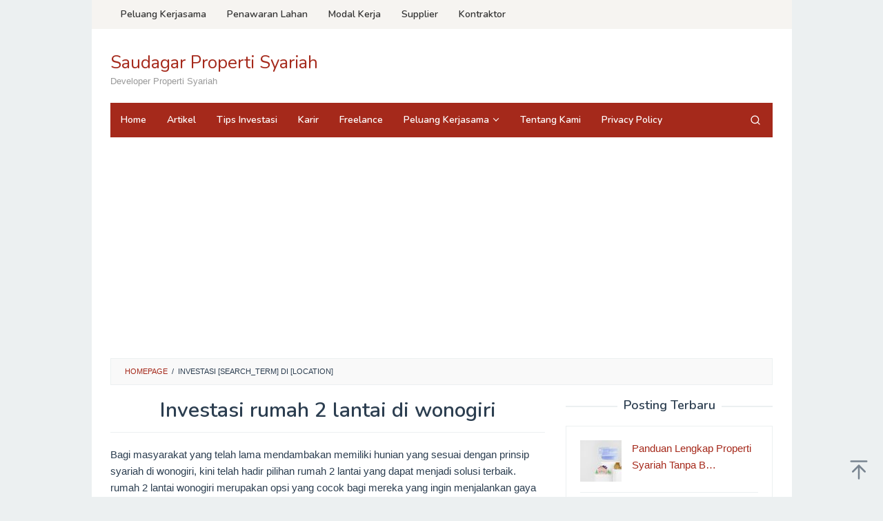

--- FILE ---
content_type: text/html; charset=UTF-8
request_url: https://saudagarproperti.com/list/rumah-2-lantai-di-wonogiri/
body_size: 15689
content:
<!DOCTYPE html>
<html lang="id">
<head itemscope="itemscope" itemtype="https://schema.org/WebSite">
<meta charset="UTF-8">
<meta name="viewport" content="width=device-width, initial-scale=1">
<link rel="profile" href="https://gmpg.org/xfn/11">

<meta name='robots' content='index, follow, max-image-preview:large, max-snippet:-1, max-video-preview:-1' />
	<!-- Pixel Cat Facebook Pixel Code -->
	<script>
	!function(f,b,e,v,n,t,s){if(f.fbq)return;n=f.fbq=function(){n.callMethod?
	n.callMethod.apply(n,arguments):n.queue.push(arguments)};if(!f._fbq)f._fbq=n;
	n.push=n;n.loaded=!0;n.version='2.0';n.queue=[];t=b.createElement(e);t.async=!0;
	t.src=v;s=b.getElementsByTagName(e)[0];s.parentNode.insertBefore(t,s)}(window,
	document,'script','https://connect.facebook.net/en_US/fbevents.js' );
	fbq( 'init', '820952904694742' );	</script>
	<!-- DO NOT MODIFY -->
	<!-- End Facebook Pixel Code -->
	
	<!-- This site is optimized with the Yoast SEO plugin v26.8 - https://yoast.com/product/yoast-seo-wordpress/ -->
	<title>Investasi rumah 2 lantai di wonogiri - Saudagar Properti Syariah</title>
	<link rel="canonical" href="https://saudagarproperti.com/list/rumah-2-lantai-di-wonogiri/" />
	<meta property="og:locale" content="id_ID" />
	<meta property="og:type" content="article" />
	<meta property="og:title" content="Investasi rumah 2 lantai di wonogiri - Saudagar Properti Syariah" />
	<meta property="og:description" content="Bagi masyarakat yang telah lama mendambakan memiliki hunian yang sesuai dengan prinsip syariah di wonogiri, kini telah hadir pilihan rumah&nbsp;[&hellip;]" />
	<meta property="og:url" content="https://saudagarproperti.com/list/rumah-2-lantai-di-wonogiri/" />
	<meta property="og:site_name" content="Saudagar Properti Syariah" />
	<meta property="og:image" content="https://saudagarproperti.com/wp-content/uploads/2019/07/fasad-rumah-syariah.jpg" />
	<meta name="twitter:card" content="summary_large_image" />
	<meta name="twitter:label1" content="Estimasi waktu membaca" />
	<meta name="twitter:data1" content="6 menit" />
	<!-- / Yoast SEO plugin. -->


<link rel='dns-prefetch' href='//fonts.googleapis.com' />

	<meta name='description' content='Anda mencari investasi rumah 2 lantai di wonogiri. Dapatkan informasinya di sini' class='nsg-seo-meta-tag' />


	<link rel='canonical' href='https://saudagarproperti.com/list/rumah-2-lantai-di-wonogiri/' class='nsg-seo-canonical' />

<style id='wp-img-auto-sizes-contain-inline-css' type='text/css'>
img:is([sizes=auto i],[sizes^="auto," i]){contain-intrinsic-size:3000px 1500px}
/*# sourceURL=wp-img-auto-sizes-contain-inline-css */
</style>
<style id='wp-emoji-styles-inline-css' type='text/css'>

	img.wp-smiley, img.emoji {
		display: inline !important;
		border: none !important;
		box-shadow: none !important;
		height: 1em !important;
		width: 1em !important;
		margin: 0 0.07em !important;
		vertical-align: -0.1em !important;
		background: none !important;
		padding: 0 !important;
	}
/*# sourceURL=wp-emoji-styles-inline-css */
</style>
<link rel='stylesheet' id='wp-block-library-css' href='https://saudagarproperti.com/wp-includes/css/dist/block-library/style.min.css?ver=6.9' type='text/css' media='all' />
<style id='classic-theme-styles-inline-css' type='text/css'>
/*! This file is auto-generated */
.wp-block-button__link{color:#fff;background-color:#32373c;border-radius:9999px;box-shadow:none;text-decoration:none;padding:calc(.667em + 2px) calc(1.333em + 2px);font-size:1.125em}.wp-block-file__button{background:#32373c;color:#fff;text-decoration:none}
/*# sourceURL=/wp-includes/css/classic-themes.min.css */
</style>
<style id='global-styles-inline-css' type='text/css'>
:root{--wp--preset--aspect-ratio--square: 1;--wp--preset--aspect-ratio--4-3: 4/3;--wp--preset--aspect-ratio--3-4: 3/4;--wp--preset--aspect-ratio--3-2: 3/2;--wp--preset--aspect-ratio--2-3: 2/3;--wp--preset--aspect-ratio--16-9: 16/9;--wp--preset--aspect-ratio--9-16: 9/16;--wp--preset--color--black: #000000;--wp--preset--color--cyan-bluish-gray: #abb8c3;--wp--preset--color--white: #ffffff;--wp--preset--color--pale-pink: #f78da7;--wp--preset--color--vivid-red: #cf2e2e;--wp--preset--color--luminous-vivid-orange: #ff6900;--wp--preset--color--luminous-vivid-amber: #fcb900;--wp--preset--color--light-green-cyan: #7bdcb5;--wp--preset--color--vivid-green-cyan: #00d084;--wp--preset--color--pale-cyan-blue: #8ed1fc;--wp--preset--color--vivid-cyan-blue: #0693e3;--wp--preset--color--vivid-purple: #9b51e0;--wp--preset--gradient--vivid-cyan-blue-to-vivid-purple: linear-gradient(135deg,rgb(6,147,227) 0%,rgb(155,81,224) 100%);--wp--preset--gradient--light-green-cyan-to-vivid-green-cyan: linear-gradient(135deg,rgb(122,220,180) 0%,rgb(0,208,130) 100%);--wp--preset--gradient--luminous-vivid-amber-to-luminous-vivid-orange: linear-gradient(135deg,rgb(252,185,0) 0%,rgb(255,105,0) 100%);--wp--preset--gradient--luminous-vivid-orange-to-vivid-red: linear-gradient(135deg,rgb(255,105,0) 0%,rgb(207,46,46) 100%);--wp--preset--gradient--very-light-gray-to-cyan-bluish-gray: linear-gradient(135deg,rgb(238,238,238) 0%,rgb(169,184,195) 100%);--wp--preset--gradient--cool-to-warm-spectrum: linear-gradient(135deg,rgb(74,234,220) 0%,rgb(151,120,209) 20%,rgb(207,42,186) 40%,rgb(238,44,130) 60%,rgb(251,105,98) 80%,rgb(254,248,76) 100%);--wp--preset--gradient--blush-light-purple: linear-gradient(135deg,rgb(255,206,236) 0%,rgb(152,150,240) 100%);--wp--preset--gradient--blush-bordeaux: linear-gradient(135deg,rgb(254,205,165) 0%,rgb(254,45,45) 50%,rgb(107,0,62) 100%);--wp--preset--gradient--luminous-dusk: linear-gradient(135deg,rgb(255,203,112) 0%,rgb(199,81,192) 50%,rgb(65,88,208) 100%);--wp--preset--gradient--pale-ocean: linear-gradient(135deg,rgb(255,245,203) 0%,rgb(182,227,212) 50%,rgb(51,167,181) 100%);--wp--preset--gradient--electric-grass: linear-gradient(135deg,rgb(202,248,128) 0%,rgb(113,206,126) 100%);--wp--preset--gradient--midnight: linear-gradient(135deg,rgb(2,3,129) 0%,rgb(40,116,252) 100%);--wp--preset--font-size--small: 13px;--wp--preset--font-size--medium: 20px;--wp--preset--font-size--large: 36px;--wp--preset--font-size--x-large: 42px;--wp--preset--spacing--20: 0.44rem;--wp--preset--spacing--30: 0.67rem;--wp--preset--spacing--40: 1rem;--wp--preset--spacing--50: 1.5rem;--wp--preset--spacing--60: 2.25rem;--wp--preset--spacing--70: 3.38rem;--wp--preset--spacing--80: 5.06rem;--wp--preset--shadow--natural: 6px 6px 9px rgba(0, 0, 0, 0.2);--wp--preset--shadow--deep: 12px 12px 50px rgba(0, 0, 0, 0.4);--wp--preset--shadow--sharp: 6px 6px 0px rgba(0, 0, 0, 0.2);--wp--preset--shadow--outlined: 6px 6px 0px -3px rgb(255, 255, 255), 6px 6px rgb(0, 0, 0);--wp--preset--shadow--crisp: 6px 6px 0px rgb(0, 0, 0);}:where(.is-layout-flex){gap: 0.5em;}:where(.is-layout-grid){gap: 0.5em;}body .is-layout-flex{display: flex;}.is-layout-flex{flex-wrap: wrap;align-items: center;}.is-layout-flex > :is(*, div){margin: 0;}body .is-layout-grid{display: grid;}.is-layout-grid > :is(*, div){margin: 0;}:where(.wp-block-columns.is-layout-flex){gap: 2em;}:where(.wp-block-columns.is-layout-grid){gap: 2em;}:where(.wp-block-post-template.is-layout-flex){gap: 1.25em;}:where(.wp-block-post-template.is-layout-grid){gap: 1.25em;}.has-black-color{color: var(--wp--preset--color--black) !important;}.has-cyan-bluish-gray-color{color: var(--wp--preset--color--cyan-bluish-gray) !important;}.has-white-color{color: var(--wp--preset--color--white) !important;}.has-pale-pink-color{color: var(--wp--preset--color--pale-pink) !important;}.has-vivid-red-color{color: var(--wp--preset--color--vivid-red) !important;}.has-luminous-vivid-orange-color{color: var(--wp--preset--color--luminous-vivid-orange) !important;}.has-luminous-vivid-amber-color{color: var(--wp--preset--color--luminous-vivid-amber) !important;}.has-light-green-cyan-color{color: var(--wp--preset--color--light-green-cyan) !important;}.has-vivid-green-cyan-color{color: var(--wp--preset--color--vivid-green-cyan) !important;}.has-pale-cyan-blue-color{color: var(--wp--preset--color--pale-cyan-blue) !important;}.has-vivid-cyan-blue-color{color: var(--wp--preset--color--vivid-cyan-blue) !important;}.has-vivid-purple-color{color: var(--wp--preset--color--vivid-purple) !important;}.has-black-background-color{background-color: var(--wp--preset--color--black) !important;}.has-cyan-bluish-gray-background-color{background-color: var(--wp--preset--color--cyan-bluish-gray) !important;}.has-white-background-color{background-color: var(--wp--preset--color--white) !important;}.has-pale-pink-background-color{background-color: var(--wp--preset--color--pale-pink) !important;}.has-vivid-red-background-color{background-color: var(--wp--preset--color--vivid-red) !important;}.has-luminous-vivid-orange-background-color{background-color: var(--wp--preset--color--luminous-vivid-orange) !important;}.has-luminous-vivid-amber-background-color{background-color: var(--wp--preset--color--luminous-vivid-amber) !important;}.has-light-green-cyan-background-color{background-color: var(--wp--preset--color--light-green-cyan) !important;}.has-vivid-green-cyan-background-color{background-color: var(--wp--preset--color--vivid-green-cyan) !important;}.has-pale-cyan-blue-background-color{background-color: var(--wp--preset--color--pale-cyan-blue) !important;}.has-vivid-cyan-blue-background-color{background-color: var(--wp--preset--color--vivid-cyan-blue) !important;}.has-vivid-purple-background-color{background-color: var(--wp--preset--color--vivid-purple) !important;}.has-black-border-color{border-color: var(--wp--preset--color--black) !important;}.has-cyan-bluish-gray-border-color{border-color: var(--wp--preset--color--cyan-bluish-gray) !important;}.has-white-border-color{border-color: var(--wp--preset--color--white) !important;}.has-pale-pink-border-color{border-color: var(--wp--preset--color--pale-pink) !important;}.has-vivid-red-border-color{border-color: var(--wp--preset--color--vivid-red) !important;}.has-luminous-vivid-orange-border-color{border-color: var(--wp--preset--color--luminous-vivid-orange) !important;}.has-luminous-vivid-amber-border-color{border-color: var(--wp--preset--color--luminous-vivid-amber) !important;}.has-light-green-cyan-border-color{border-color: var(--wp--preset--color--light-green-cyan) !important;}.has-vivid-green-cyan-border-color{border-color: var(--wp--preset--color--vivid-green-cyan) !important;}.has-pale-cyan-blue-border-color{border-color: var(--wp--preset--color--pale-cyan-blue) !important;}.has-vivid-cyan-blue-border-color{border-color: var(--wp--preset--color--vivid-cyan-blue) !important;}.has-vivid-purple-border-color{border-color: var(--wp--preset--color--vivid-purple) !important;}.has-vivid-cyan-blue-to-vivid-purple-gradient-background{background: var(--wp--preset--gradient--vivid-cyan-blue-to-vivid-purple) !important;}.has-light-green-cyan-to-vivid-green-cyan-gradient-background{background: var(--wp--preset--gradient--light-green-cyan-to-vivid-green-cyan) !important;}.has-luminous-vivid-amber-to-luminous-vivid-orange-gradient-background{background: var(--wp--preset--gradient--luminous-vivid-amber-to-luminous-vivid-orange) !important;}.has-luminous-vivid-orange-to-vivid-red-gradient-background{background: var(--wp--preset--gradient--luminous-vivid-orange-to-vivid-red) !important;}.has-very-light-gray-to-cyan-bluish-gray-gradient-background{background: var(--wp--preset--gradient--very-light-gray-to-cyan-bluish-gray) !important;}.has-cool-to-warm-spectrum-gradient-background{background: var(--wp--preset--gradient--cool-to-warm-spectrum) !important;}.has-blush-light-purple-gradient-background{background: var(--wp--preset--gradient--blush-light-purple) !important;}.has-blush-bordeaux-gradient-background{background: var(--wp--preset--gradient--blush-bordeaux) !important;}.has-luminous-dusk-gradient-background{background: var(--wp--preset--gradient--luminous-dusk) !important;}.has-pale-ocean-gradient-background{background: var(--wp--preset--gradient--pale-ocean) !important;}.has-electric-grass-gradient-background{background: var(--wp--preset--gradient--electric-grass) !important;}.has-midnight-gradient-background{background: var(--wp--preset--gradient--midnight) !important;}.has-small-font-size{font-size: var(--wp--preset--font-size--small) !important;}.has-medium-font-size{font-size: var(--wp--preset--font-size--medium) !important;}.has-large-font-size{font-size: var(--wp--preset--font-size--large) !important;}.has-x-large-font-size{font-size: var(--wp--preset--font-size--x-large) !important;}
:where(.wp-block-post-template.is-layout-flex){gap: 1.25em;}:where(.wp-block-post-template.is-layout-grid){gap: 1.25em;}
:where(.wp-block-term-template.is-layout-flex){gap: 1.25em;}:where(.wp-block-term-template.is-layout-grid){gap: 1.25em;}
:where(.wp-block-columns.is-layout-flex){gap: 2em;}:where(.wp-block-columns.is-layout-grid){gap: 2em;}
:root :where(.wp-block-pullquote){font-size: 1.5em;line-height: 1.6;}
/*# sourceURL=global-styles-inline-css */
</style>
<link rel='stylesheet' id='idblog-core-css' href='https://saudagarproperti.com/wp-content/plugins/idblog-core/css/idblog-core.css?ver=1.0.0' type='text/css' media='all' />
<style id='idblog-core-inline-css' type='text/css'>
.gmr-ab-authorname span.uname a{color:#222222 !important;}.gmr-ab-desc {color:#aaaaaa !important;}.gmr-ab-web a{color:#dddddd !important;}
/*# sourceURL=idblog-core-inline-css */
</style>
<link rel='stylesheet' id='nsg-styles-css' href='https://saudagarproperti.com/wp-content/plugins/nsg-seo-generator/assets/nsg-styles.css?ver=2.9.1' type='text/css' media='all' />
<link rel='stylesheet' id='superfast-fonts-css' href='https://fonts.googleapis.com/css?family=Nunito%3Aregular%2C700%2C600%2C300%26subset%3Dlatin%2C&#038;display=swap&#038;ver=2.1.6' type='text/css' media='all' />
<link rel='stylesheet' id='superfast-style-css' href='https://saudagarproperti.com/wp-content/themes/superfast/style.css?ver=2.1.6' type='text/css' media='all' />
<style id='superfast-style-inline-css' type='text/css'>
body{color:#2c3e50;font-family:"Helvetica Neue",sans-serif;font-weight:400;font-size:15px;}kbd,a.button:hover,button:hover,.button:hover,button.button:hover,input[type="button"]:hover,input[type="reset"]:hover,input[type="submit"]:hover,a.button:focus,button:focus,.button:focus,button.button:focus,input[type="button"]:focus,input[type="reset"]:focus,input[type="submit"]:focus,a.button:active,button:active,.button:active,button.button:active,input[type="button"]:active,input[type="reset"]:active,input[type="submit"]:active,.tagcloud a:hover,.tagcloud a:focus,.tagcloud a:active{background-color:#a5291b;}a,a:hover,a:focus,a:active{color:#a5291b;}ul.page-numbers li span.page-numbers,ul.page-numbers li a:hover,.page-links a .page-link-number:hover,a.button,button,.button,button.button,input[type="button"],input[type="reset"],input[type="submit"],.tagcloud a,.sticky .gmr-box-content,.gmr-theme div.sharedaddy h3.sd-title:before,.gmr-theme div.idblog-related-post h3.related-title:before,.idblog-social-share h3:before,.bypostauthor > .comment-body{border-color:#a5291b;}.site-header{background-size:auto;background-repeat:repeat;background-position:center top;background-attachment:scroll;background-color:#ffffff;}.site-title a{color:#a5291b;}.site-description{color:#999999;}.gmr-logo{margin-top:15px;}.gmr-menuwrap{background-color:#a5291b;}#gmr-responsive-menu,.gmr-mainmenu #primary-menu > li > a,.gmr-mainmenu #primary-menu > li > button{color:#ffffff;}.gmr-mainmenu #primary-menu > li.menu-border > a span,.gmr-mainmenu #primary-menu > li.page_item_has_children > a:after,.gmr-mainmenu #primary-menu > li.menu-item-has-children > a:after,.gmr-mainmenu #primary-menu .sub-menu > li.page_item_has_children > a:after,.gmr-mainmenu #primary-menu .sub-menu > li.menu-item-has-children > a:after,.gmr-mainmenu #primary-menu .children > li.page_item_has_children > a:after,.gmr-mainmenu #primary-menu .children > li.menu-item-has-children > a:after{border-color:#ffffff;}#gmr-responsive-menu:hover,.gmr-mainmenu #primary-menu > li:hover > a,.gmr-mainmenu #primary-menu > li.current-menu-item > a,.gmr-mainmenu #primary-menu > li.current-menu-ancestor > a,.gmr-mainmenu #primary-menu > li.current_page_item > a,.gmr-mainmenu #primary-menu > li.current_page_ancestor > a,.gmr-mainmenu #primary-menu > li > button:hover{color:#ffffff;}.gmr-mainmenu #primary-menu > li.menu-border:hover > a span,.gmr-mainmenu #primary-menu > li.menu-border.current-menu-item > a span,.gmr-mainmenu #primary-menu > li.menu-border.current-menu-ancestor > a span,.gmr-mainmenu #primary-menu > li.menu-border.current_page_item > a span,.gmr-mainmenu #primary-menu > li.menu-border.current_page_ancestor > a span,.gmr-mainmenu #primary-menu > li.page_item_has_children:hover > a:after,.gmr-mainmenu #primary-menu > li.menu-item-has-children:hover > a:after{border-color:#ffffff;}.gmr-mainmenu #primary-menu > li:hover > a,.gmr-mainmenu #primary-menu > li.current-menu-item > a,.gmr-mainmenu #primary-menu > li.current-menu-ancestor > a,.gmr-mainmenu #primary-menu > li.current_page_item > a,.gmr-mainmenu #primary-menu > li.current_page_ancestor > a{background-color:#7b1f15;}.gmr-secondmenuwrap{background-color:#f6f4f1;}#gmr-secondaryresponsive-menu,.gmr-secondmenu #primary-menu > li > a,.gmr-social-icon ul > li > a{color:#333333;}.gmr-secondmenu #primary-menu > li.menu-border > a span,.gmr-secondmenu #primary-menu > li.page_item_has_children > a:after,.gmr-secondmenu #primary-menu > li.menu-item-has-children > a:after,.gmr-secondmenu #primary-menu .sub-menu > li.page_item_has_children > a:after,.gmr-secondmenu #primary-menu .sub-menu > li.menu-item-has-children > a:after,.gmr-secondmenu #primary-menu .children > li.page_item_has_children > a:after,.gmr-secondmenu #primary-menu .children > li.menu-item-has-children > a:after{border-color:#333333;}#gmr-secondaryresponsive-menu:hover,.gmr-secondmenu #primary-menu > li:hover > a,.gmr-secondmenu #primary-menu .current-menu-item > a,.gmr-secondmenu #primary-menu .current-menu-ancestor > a,.gmr-secondmenu #primary-menu .current_page_item > a,.gmr-secondmenu #primary-menu .current_page_ancestor > a,.gmr-social-icon ul > li > a:hover{color:#a5291b;}.gmr-secondmenu #primary-menu > li.menu-border:hover > a span,.gmr-secondmenu #primary-menu > li.menu-border.current-menu-item > a span,.gmr-secondmenu #primary-menu > li.menu-border.current-menu-ancestor > a span,.gmr-secondmenu #primary-menu > li.menu-border.current_page_item > a span,.gmr-secondmenu #primary-menu > li.menu-border.current_page_ancestor > a span,.gmr-secondmenu #primary-menu > li.page_item_has_children:hover > a:after,.gmr-secondmenu #primary-menu > li.menu-item-has-children:hover > a:after{border-color:#a5291b;}.gmr-content,.top-header{background-color:#fff;}h1,h2,h3,h4,h5,h6,.h1,.h2,.h3,.h4,.h5,.h6,.site-title,#gmr-responsive-menu,#primary-menu > li > a{font-family:"Nunito","Helvetica", Arial;}h1{font-size:30px;}h2{font-size:26px;}h3{font-size:24px;}h4{font-size:22px;}h5{font-size:20px;}h6{font-size:18px;}.widget-footer{background-color:#3d566e;color:#ecf0f1;}.widget-footer a{color:#f39c12;}.widget-footer a:hover{color:#f1c40f;}.site-footer{background-color:#2c3e50;color:#f1c40f;}.site-footer a{color:#ecf0f1;}.site-footer a:hover{color:#bdc3c7;}
/*# sourceURL=superfast-style-inline-css */
</style>
<link rel='stylesheet' id='sib-front-css-css' href='https://saudagarproperti.com/wp-content/plugins/mailin/css/mailin-front.css?ver=6.9' type='text/css' media='all' />
<script type="text/javascript" src="https://saudagarproperti.com/wp-includes/js/jquery/jquery.min.js?ver=3.7.1" id="jquery-core-js"></script>
<script type="text/javascript" src="https://saudagarproperti.com/wp-includes/js/jquery/jquery-migrate.min.js?ver=3.4.1" id="jquery-migrate-js"></script>
<script type="text/javascript" id="sib-front-js-js-extra">
/* <![CDATA[ */
var sibErrMsg = {"invalidMail":"Please fill out valid email address","requiredField":"Please fill out required fields","invalidDateFormat":"Please fill out valid date format","invalidSMSFormat":"Please fill out valid phone number"};
var ajax_sib_front_object = {"ajax_url":"https://saudagarproperti.com/wp-admin/admin-ajax.php","ajax_nonce":"54d08e7b4d","flag_url":"https://saudagarproperti.com/wp-content/plugins/mailin/img/flags/"};
//# sourceURL=sib-front-js-js-extra
/* ]]> */
</script>
<script type="text/javascript" src="https://saudagarproperti.com/wp-content/plugins/mailin/js/mailin-front.js?ver=1768486550" id="sib-front-js-js"></script>
<link rel="https://api.w.org/" href="https://saudagarproperti.com/wp-json/" /><link rel="EditURI" type="application/rsd+xml" title="RSD" href="https://saudagarproperti.com/xmlrpc.php?rsd" />
<meta name="generator" content="WordPress 6.9" />
<!-- Google Tag Manager -->
<script>(function(w,d,s,l,i){w[l]=w[l]||[];w[l].push({'gtm.start':
new Date().getTime(),event:'gtm.js'});var f=d.getElementsByTagName(s)[0],
j=d.createElement(s),dl=l!='dataLayer'?'&l='+l:'';j.async=true;j.src=
'https://www.googletagmanager.com/gtm.js?id='+i+dl;f.parentNode.insertBefore(j,f);
})(window,document,'script','dataLayer','GTM-544NNCV');</script>
<!-- End Google Tag Manager -->

<script>
  !function(f,b,e,v,n,t,s)
  {if(f.fbq)return;n=f.fbq=function(){n.callMethod?
  n.callMethod.apply(n,arguments):n.queue.push(arguments)};
  if(!f._fbq)f._fbq=n;n.push=n;n.loaded=!0;n.version='2.0';
  n.queue=[];t=b.createElement(e);t.async=!0;
  t.src=v;s=b.getElementsByTagName(e)[0];
  s.parentNode.insertBefore(t,s)}(window, document,'script',
  'https://connect.facebook.net/en_US/fbevents.js');
  fbq('init', '726786607754761');
  fbq('track', 'PageView');
</script><meta name="msvalidate.01" content="9BFA98FC911BD2584E69BAB91BD58F42" />
<script type="text/javascript" src="https://app.meiwa.cloud/script/wa-link.js?code=169452038331048"></script>
				<!-- Facebook Pixel -->
				<script>
				!function(f,b,e,v,n,t,s){if(f.fbq)return;n=f.fbq=function(){n.callMethod?
				n.callMethod.apply(n,arguments):n.queue.push(arguments)};if(!f._fbq)f._fbq=n;
				n.push=n;n.loaded=!0;n.version='2.0';n.queue=[];t=b.createElement(e);t.async=!0;
				t.src=v;s=b.getElementsByTagName(e)[0];s.parentNode.insertBefore(t,s)}(window,
				document,'script','https://connect.facebook.net/en_US/fbevents.js');

				fbq('init', '376918876353425');
				fbq('track', "PageView");</script>
				<noscript><img height="1" width="1" style="display:none"
				src="https://www.facebook.com/tr?id=376918876353425&ev=PageView&noscript=1"
				/></noscript><meta name="generator" content="Elementor 3.34.3; features: additional_custom_breakpoints; settings: css_print_method-external, google_font-enabled, font_display-auto">
<script type="text/javascript" src="https://cdn.by.wonderpush.com/sdk/1.1/wonderpush-loader.min.js" async></script>
<script type="text/javascript">
  window.WonderPush = window.WonderPush || [];
  window.WonderPush.push(['init', {"customDomain":"https:\/\/saudagarproperti.com\/wp-content\/plugins\/mailin\/","serviceWorkerUrl":"wonderpush-worker-loader.min.js?webKey=eed3840b1aab4fc8362bc46a0a6a43a10fc66355b5bc643dfe03ee39fcd904e3","frameUrl":"wonderpush.min.html","webKey":"eed3840b1aab4fc8362bc46a0a6a43a10fc66355b5bc643dfe03ee39fcd904e3"}]);
</script>			<style>
				.e-con.e-parent:nth-of-type(n+4):not(.e-lazyloaded):not(.e-no-lazyload),
				.e-con.e-parent:nth-of-type(n+4):not(.e-lazyloaded):not(.e-no-lazyload) * {
					background-image: none !important;
				}
				@media screen and (max-height: 1024px) {
					.e-con.e-parent:nth-of-type(n+3):not(.e-lazyloaded):not(.e-no-lazyload),
					.e-con.e-parent:nth-of-type(n+3):not(.e-lazyloaded):not(.e-no-lazyload) * {
						background-image: none !important;
					}
				}
				@media screen and (max-height: 640px) {
					.e-con.e-parent:nth-of-type(n+2):not(.e-lazyloaded):not(.e-no-lazyload),
					.e-con.e-parent:nth-of-type(n+2):not(.e-lazyloaded):not(.e-no-lazyload) * {
						background-image: none !important;
					}
				}
			</style>
			<link rel="icon" href="https://saudagarproperti.com/wp-content/uploads/2018/07/cropped-saudagar-properti-syariah-32x32.png" sizes="32x32" />
<link rel="icon" href="https://saudagarproperti.com/wp-content/uploads/2018/07/cropped-saudagar-properti-syariah-192x192.png" sizes="192x192" />
<link rel="apple-touch-icon" href="https://saudagarproperti.com/wp-content/uploads/2018/07/cropped-saudagar-properti-syariah-180x180.png" />
<meta name="msapplication-TileImage" content="https://saudagarproperti.com/wp-content/uploads/2018/07/cropped-saudagar-properti-syariah-270x270.png" />
</head>

<body class="wp-singular nw_seo_page-template-default single single-nw_seo_page postid-5355 wp-theme-superfast gmr-theme idtheme kentooz gmr-sticky gmr-box-layout elementor-default elementor-kit-5247" itemscope="itemscope" itemtype="https://schema.org/WebPage">
<div class="site inner-wrap" id="site-container">

	<a class="skip-link screen-reader-text" href="#main">Loncat ke konten</a>

	
		
		<header id="masthead" class="site-header" role="banner" itemscope="itemscope" itemtype="https://schema.org/WPHeader">
							<div class="gmr-secondmenuwrap clearfix">
					<div class="container">
													<nav id="site-navigation" class="gmr-secondmenu" role="navigation" itemscope="itemscope" itemtype="https://schema.org/SiteNavigationElement">
								<ul id="primary-menu" class="menu"><li id="menu-item-4105" class="menu-item menu-item-type-post_type menu-item-object-page menu-item-4105"><a href="https://saudagarproperti.com/penawaran-kerjasama/" itemprop="url"><span itemprop="name">Peluang Kerjasama</span></a></li>
<li id="menu-item-4109" class="menu-item menu-item-type-custom menu-item-object-custom menu-item-4109"><a href="https://forms.gle/fgZ4USBpqv2ct1t16" itemprop="url"><span itemprop="name">Penawaran Lahan</span></a></li>
<li id="menu-item-4106" class="menu-item menu-item-type-custom menu-item-object-custom menu-item-4106"><a href="https://forms.gle/4z5vHnTyRNokRKx67" itemprop="url"><span itemprop="name">Modal Kerja</span></a></li>
<li id="menu-item-4107" class="menu-item menu-item-type-custom menu-item-object-custom menu-item-4107"><a href="https://forms.gle/4ZEqTNXjC1SuJUBo9" itemprop="url"><span itemprop="name">Supplier</span></a></li>
<li id="menu-item-4108" class="menu-item menu-item-type-custom menu-item-object-custom menu-item-4108"><a href="https://forms.gle/sLJVtigQNVQ2vZzz8" itemprop="url"><span itemprop="name">Kontraktor</span></a></li>
</ul>							</nav><!-- #site-navigation -->
													<nav id="site-navigation" class="gmr-social-icon" role="navigation" itemscope="itemscope" itemtype="https://schema.org/SiteNavigationElement">
							<ul class="pull-right">
															</ul>
						</nav><!-- #site-navigation -->
					</div>
				</div>
			
						<div class="container">
					<div class="clearfix gmr-headwrapper">
						<div class="gmr-logomobile"><div class="gmr-logo"><div class="site-title" itemprop="headline"><a href="https://saudagarproperti.com/" itemprop="url" title="Saudagar Properti Syariah">Saudagar Properti Syariah</a></div><span class="site-description" itemprop="description">Developer Properti Syariah</span></div></div>					</div>
				</div>
					</header><!-- #masthead -->
		<div class="top-header pos-stickymenu">
						<div class="container">
							<div class="gmr-menuwrap clearfix">
															<div class="close-topnavmenu-wrap"><a id="close-topnavmenu-button" rel="nofollow" href="#"><svg xmlns="http://www.w3.org/2000/svg" xmlns:xlink="http://www.w3.org/1999/xlink" aria-hidden="true" role="img" width="1em" height="1em" preserveAspectRatio="xMidYMid meet" viewBox="0 0 32 32"><path d="M16 2C8.2 2 2 8.2 2 16s6.2 14 14 14s14-6.2 14-14S23.8 2 16 2zm0 26C9.4 28 4 22.6 4 16S9.4 4 16 4s12 5.4 12 12s-5.4 12-12 12z" fill="currentColor"/><path d="M21.4 23L16 17.6L10.6 23L9 21.4l5.4-5.4L9 10.6L10.6 9l5.4 5.4L21.4 9l1.6 1.6l-5.4 5.4l5.4 5.4z" fill="currentColor"/></svg></a></div>
						<a id="gmr-responsive-menu" href="#menus" rel="nofollow">
							<svg xmlns="http://www.w3.org/2000/svg" xmlns:xlink="http://www.w3.org/1999/xlink" aria-hidden="true" role="img" width="1em" height="1em" preserveAspectRatio="xMidYMid meet" viewBox="0 0 24 24"><path d="M3 18h18v-2H3v2zm0-5h18v-2H3v2zm0-7v2h18V6H3z" fill="currentColor"/></svg>MENU						</a>
						<nav id="site-navigation" class="gmr-mainmenu" role="navigation" itemscope="itemscope" itemtype="https://schema.org/SiteNavigationElement">
							<ul id="primary-menu" class="menu"><li id="menu-item-359" class="menu-item menu-item-type-post_type menu-item-object-page menu-item-home menu-item-359"><a href="https://saudagarproperti.com/" itemprop="url"><span itemprop="name">Home</span></a></li>
<li id="menu-item-4071" class="menu-item menu-item-type-post_type menu-item-object-page current_page_parent menu-item-4071"><a href="https://saudagarproperti.com/blog/" itemprop="url"><span itemprop="name">Artikel</span></a></li>
<li id="menu-item-361" class="menu-item menu-item-type-taxonomy menu-item-object-category menu-item-361"><a href="https://saudagarproperti.com/category/tips-memiliki-properti/" itemprop="url"><span itemprop="name">Tips Investasi</span></a></li>
<li id="menu-item-4069" class="menu-item menu-item-type-post_type menu-item-object-page menu-item-4069"><a href="https://saudagarproperti.com/karir/" itemprop="url"><span itemprop="name">Karir</span></a></li>
<li id="menu-item-4192" class="menu-item menu-item-type-custom menu-item-object-custom menu-item-4192"><a href="https://degriya.com/join-team/" itemprop="url"><span itemprop="name">Freelance</span></a></li>
<li id="menu-item-4100" class="menu-item menu-item-type-post_type menu-item-object-page menu-item-has-children menu-item-4100"><a href="https://saudagarproperti.com/penawaran-kerjasama/" itemprop="url"><span itemprop="name">Peluang Kerjasama</span></a>
<ul class="sub-menu">
	<li id="menu-item-4101" class="menu-item menu-item-type-custom menu-item-object-custom menu-item-4101"><a href="https://forms.gle/fgZ4USBpqv2ct1t16" itemprop="url"><span itemprop="name">Penawaran Lahan</span></a></li>
	<li id="menu-item-4104" class="menu-item menu-item-type-custom menu-item-object-custom menu-item-4104"><a href="https://forms.gle/4z5vHnTyRNokRKx67" itemprop="url"><span itemprop="name">Penawaran Modal Kerja</span></a></li>
	<li id="menu-item-4102" class="menu-item menu-item-type-custom menu-item-object-custom menu-item-4102"><a href="https://forms.gle/sLJVtigQNVQ2vZzz8" itemprop="url"><span itemprop="name">Penawaran Kontraktor</span></a></li>
	<li id="menu-item-4103" class="menu-item menu-item-type-custom menu-item-object-custom menu-item-4103"><a href="https://forms.gle/4ZEqTNXjC1SuJUBo9" itemprop="url"><span itemprop="name">Penawaran Supplier</span></a></li>
</ul>
</li>
<li id="menu-item-4070" class="menu-item menu-item-type-post_type menu-item-object-page menu-item-4070"><a href="https://saudagarproperti.com/tentang-kami/" itemprop="url"><span itemprop="name">Tentang Kami</span></a></li>
<li id="menu-item-5191" class="menu-item menu-item-type-post_type menu-item-object-page menu-item-privacy-policy menu-item-5191"><a rel="privacy-policy" href="https://saudagarproperti.com/privacy-policy/" itemprop="url"><span itemprop="name">Privacy Policy</span></a></li>
<li class="menu-item menu-item-type-search-btn gmr-search pull-right"><button class="search-button topnav-button" id="search-menu-button" title="Pencarian"><svg xmlns="http://www.w3.org/2000/svg" xmlns:xlink="http://www.w3.org/1999/xlink" aria-hidden="true" role="img" width="1em" height="1em" preserveAspectRatio="xMidYMid meet" viewBox="0 0 24 24"><g fill="none" stroke="currentColor" stroke-width="2" stroke-linecap="round" stroke-linejoin="round"><circle cx="11" cy="11" r="8"/><path d="M21 21l-4.35-4.35"/></g></svg></button><div class="search-dropdown search" id="search-dropdown-container"><form method="get" class="gmr-searchform searchform" action="https://saudagarproperti.com/"><input type="text" name="s" id="s" placeholder="Pencarian" /></form></div></li></ul>						</nav><!-- #site-navigation -->
									</div>
			</div>
		</div><!-- .top-header -->
		
			<div id="content" class="gmr-content">
			
						<div class="container">
				<div class="row">
								<div class="col-md-12">
				<div class="breadcrumbs" itemscope itemtype="https://schema.org/BreadcrumbList">
																										<span class="first-cl" itemprop="itemListElement" itemscope itemtype="https://schema.org/ListItem">
									<a itemscope itemtype="https://schema.org/WebPage" itemprop="item" itemid="https://saudagarproperti.com/" href="https://saudagarproperti.com/"><span itemprop="name">Homepage</span></a>
									<span itemprop="position" content="1"></span>
								</span>
														<span class="separator">/</span>
																								<span class="last-cl" itemscope itemtype="https://schema.org/ListItem">
							<span itemprop="name">Investasi [search_term] di [location]</span>
							<span itemprop="position" content="2"></span>
							</span>
															</div>
			</div>
				
<div id="primary" class="content-area col-md-8">

	<main id="main" class="site-main" role="main">

		
<article id="post-5355" class="post-5355 nw_seo_page type-nw_seo_page status-publish hentry" itemscope="itemscope" itemtype="https://schema.org/CreativeWork">

	<div class="gmr-box-content gmr-single">
		<header class="entry-header">
			<h1 class="title" itemprop="headline">Investasi rumah 2 lantai di wonogiri</h1>			<div class="screen-reader-text">
				<span class="byline"> Oleh <span class="entry-author vcard" itemprop="author" itemscope="itemscope" itemtype="https://schema.org/person"><a class="url fn n" href="https://saudagarproperti.com/author/abinezidna/" title="Permalink ke: Saudagar Properti" itemprop="url"><span itemprop="name">Saudagar Properti</span></a></span></span><span class="posted-on">Diposting pada <time class="entry-date published updated" itemprop="dateModified" datetime="2024-05-31T07:19:21+07:00">31/05/2024</time></span>			</div>
		</header><!-- .entry-header -->

		<div class="entry-content entry-content-page" itemprop="text">
			<p>Bagi masyarakat yang telah lama mendambakan memiliki hunian yang sesuai dengan prinsip syariah di wonogiri, kini telah hadir pilihan rumah 2 lantai yang dapat menjadi solusi terbaik. rumah 2 lantai wonogiri merupakan opsi yang cocok bagi mereka yang ingin menjalankan gaya hidup dan investasi yang sesuai dengan ajaran Islam. Dengan kemudahan proses kepemilikan syariah, rumah 2 lantai tersebut dapat menjadi pilihan yang ideal untuk membangun aset impian tanpa khawatir melanggar larangan dalam agama.</p>
<p><img fetchpriority="high" decoding="async" class="aligncenter size-full wp-image-4507" src="https://saudagarproperti.com/wp-content/uploads/2019/07/fasad-rumah-syariah.jpg" alt="rumah syariah" width="1280" height="720" srcset="https://saudagarproperti.com/wp-content/uploads/2019/07/fasad-rumah-syariah.jpg 1280w, https://saudagarproperti.com/wp-content/uploads/2019/07/fasad-rumah-syariah-768x432.jpg 768w" sizes="(max-width: 1280px) 100vw, 1280px" /></p>
<h2>Kenapa Memilih rumah 2 lantai di wonogiri</h2>
<p>rumah 2 lantai di wonogiri menjadi pilihan favorit bagi masyarakat yang ingin memiliki investasi yang berkelanjutan dan sesuai dengan prinsip syariah. Dengan memiliki rumah 2 lantai, Anda dapat menghindari riba dan praktik ribawi lainnya yang diharamkan dalam agama Islam.</p>
<h2>Keuntungan Memiliki rumah 2 lantai di wonogiri</h2>
<p>rumah 2 lantai di wonogiri juga menawarkan berbagai keuntungan, seperti sistem pembiayaan yang transparan, pembagian risiko antara pemilik dan penyedia dana, serta keuntungan yang berkelanjutan bagi para pemilik properti.</p>
<h2>Proses Perolehan rumah 2 lantai di wonogiri</h2>
<p>Untuk memperoleh rumah 2 lantai di wonogiri, Anda perlu melakukan beberapa langkah, seperti mencari informasi mengenai developer properti syariah terpercaya, memilih jenis properti yang sesuai dengan kebutuhan dan budget, serta melakukan proses pembiayaan sesuai dengan prinsip syariah.</p>
<p>Membeli rumah 2 lantai dengan skema KPR (Kredit Pemilikan Rumah) tanpa melalui bank bisa menjadi pilihan yang menarik bagi beberapa individu. Berikut adalah langkah-langkah yang dapat Anda ikuti untuk membeli rumah 2 lantai dengan skema KPR tanpa bank:</p>
<p><strong>1. Mencari Penjual yang Menawarkan Skema KPR Tanpa Bank</strong><br />
Langkah pertama adalah mencari penjual yang menawarkan skema KPR tanpa bank. Anda dapat mencari informasi ini melalui internet, agen properti, atau melalui referensi dari teman atau keluarga.</p>
<p><strong>2. Melihat Langsung Lokasi Unitnya</strong><br />
Selanjutnya Anda perlu melakukan survey lokasi dari rumah 2 lantai yang ditawarkan. Cek ricek dari sisi legalitas, portofolio, kualitas bangunan dan konsep kawasan yang akan dibangun. Tidak perlu sungkan untuk menanyakan hal-hal yang menurut Anda penting. Buatlah list pertanyaan atau hal-hal yang perlu diclearkan sebelum Anda melakukan booking fee atau pemilihan unit.</p>
<p><strong>3. Membuat Perjanjian Jual Beli</strong><br />
Setelah memastikan kesepakatan dengan penjual, buatlah perjanjian jual beli rumah 2 lantai di wonogiri yang mencakup semua detail transaksi, harga, dan syarat-syarat lainnya. Pastikan perjanjian tersebut disusun dengan jelas dan transparan.</p>
<p><strong>4. Melakukan Pembayaran Uang Muka</strong><br />
Setelah perjanjian jual beli dibuat, Anda perlu melakukan pembayaran uang muka kepada penjual. Uang muka ini merupakan bukti keseriusan Anda sebagai pembeli dan akan menjadi bagian dari total harga yang harus dibayarkan.</p>
<p><strong>5. Melakukan Pembayaran Cicilan</strong><br />
Selanjutnya, Anda perlu membayar cicilan kepada penjual sesuai dengan kesepakatan yang telah dibuat. Pastikan untuk mentaati jadwal pembayaran yang telah disepakati agar tidak terjadi masalah di kemudian Hari.</p>
<p><strong>6. Mengurus Balik Nama Sertifikat</strong><br />
Setelah membayar seluruh tagihan yang disepakati, langkah terakhir adalah mengurus balik nama sertifikat rumah ke nama Anda sebagai pembeli. Pastikan semua proses administrasi dan legalitas dilakukan dengan benar agar kepemilikan rumah sah secara hukum.</p>
<p>Dengan mengikuti langkah-langkah di atas, Anda dapat membeli rumah 2 lantai di wonogiri dengan skema KPR tanpa bank secara lancar dan aman. Namun, ingatlah untuk selalu memperhatikan segala risiko yang mungkin timbul dan lakukan konsultasi atau diskusi dengan ahli hukum atau konsultan properti jika diperlukan.</p>
<p style="text-align: center;"><a style="margin-left: 1em; margin-right: 1em;" href="https://bit.ly/prosyarapp" target="_blank" rel="noopener"><img decoding="async" src="https://blogger.googleusercontent.com/img/b/R29vZ2xl/AVvXsEj-jhf6V4Hw5KWd43VBBm-F93WAMG8qnl2hzh9cgV3yTDb1uaVAqG3Hy0PsgjKtLGhr6jQHenuV-9Bh8dMdoj_LCcz-RvYyaJf_SdV-wBkVNhfZBIXndnaxTvUTUnRpuD-mxLvZp1pROR-lPtXpbvU5GbG9ea9Vans2t2IrITJmBNoyyGAzEE6oEVbGXf4/s16000/home%20for%20sale.png" border="0" data-original-height="90" data-original-width="728" /></a></p>
<h2>Investasi Jangka Panjang dengan rumah 2 lantai</h2>
<p>rumah 2 lantai di wonogiri tidak hanya menguntungkan sebagai tempat tinggal, tetapi juga sebagai investasi jangka panjang. Dengan pertumbuhan harga properti yang stabil dan berkelanjutan, rumah 2 lantai di wonogiri dapat menjadi aset berharga untuk masa depan.</p>
<p>Berinvestasi dalam rumah 2 lantai di wonogiri merupakan pilihan yang cerdas bagi para investor yang ingin mendapatkan keuntungan jangka panjang. wonogiri merupakan kota yang terus berkembang dan menawarkan berbagai potensi investasi yang menjanjikan. Dengan prinsip-prinsip syariah yang dijalankan, investasi di sini dapat memberikan keuntungan finansial yang berkelanjutan.</p>
<h3>Keuntungan investasi rumah 2 lantai</h3>
<p>Investasi properti adalah salah satu bentuk investasi yang populer di kalangan masyarakat karena menawarkan sejumlah keuntungan yang menarik. Berikut adalah beberapa keuntungan dari investasi properti:</p>
<p>1. <strong>Pendapatan Pasif</strong>: Memiliki properti yang disewakan dapat memberikan pendapatan pasif yang stabil. Dengan memperoleh uang sewa dari penyewa, Anda bisa mendapatkan penghasilan tanpa harus banyak bekerja.</p>
<p>2. <strong>Peningkatan Nilai Investasi</strong> : Nilai properti cenderung meningkat seiring berjalannya waktu. Dengan membeli properti pada harga yang tepat dan melakukan perawatan yang baik, Anda dapat mengalami kenaikan nilai investasi yang signifikan.</p>
<p>3. <strong>Aset Tangible</strong> : Properti adalah aset yang tangible, artinya Anda memiliki sesuatu yang nyata dan dapat dilihat. Hal ini memberikan rasa keamanan dan stabilitas dalam investasi Anda.</p>
<p>4. <strong>Diversifikasi Portofolio</strong> : Investasi properti dapat menjadi cara yang baik untuk diversifikasi portofolio investasi Anda. Dengan memiliki berbagai jenis aset, Anda dapat mengurangi risiko serta potensi keuntungan yang lebih besar.</p>
<p>5. <strong>Proteksi Inflasi</strong> : Properti cenderung naik nilainya seiring dengan meningkatnya inflasi. Hal ini berarti bahwa properti dapat berfungsi sebagai proteksi terhadap inflasi karena nilainya cenderung lebih stabil.</p>
<p>6. <strong>Kemungkinan Capital Appreciation</strong> : Selain dari penghasilan sewa, Anda juga dapat memperoleh keuntungan dari peningkatan harga properti. Jika Anda membeli properti di lokasi yang strategis dan nilainya terus meningkat, Anda bisa mendapatkan capital appreciation yang menguntungkan.</p>
<p>Dengan mempertimbangkan berbagai keuntungan di atas, investasi properti dapat menjadi pilihan yang menarik untuk mengembangkan kekayaan Anda dan mencapai tujuan keuangan jangka panjang. Namun, sebaiknya juga diiringi dengan riset dan perencanaan yang matang untuk meminimalkan risiko serta memaksimalkan potensi keuntungan.</p>
<p><img decoding="async" class="aligncenter size-full wp-image-3856" src="https://saudagarproperti.com/wp-content/uploads/2019/03/bukit-uhud-islamic-village-gerbang.jpg" alt="bukit uhud islamic village" width="960" height="540" srcset="https://saudagarproperti.com/wp-content/uploads/2019/03/bukit-uhud-islamic-village-gerbang.jpg 960w, https://saudagarproperti.com/wp-content/uploads/2019/03/bukit-uhud-islamic-village-gerbang-768x432.jpg 768w" sizes="(max-width: 960px) 100vw, 960px" /></p>
<h2>Tips Memilih Properti rumah 2 lantai di wonogiri</h2>
<p>Sebelum memutuskan untuk berinvestasi dalam rumah 2 lantai di wonogiri, ada beberapa hal yang perlu Anda pertimbangkan. Berikut adalah tipsnya</p>
<table>
<tbody>
<tr>
<th>Pertimbangan</th>
<th>Keterangan</th>
</tr>
<tr>
<td>Lokasi</td>
<td>Pilih yang berlokasi strategis dan memiliki akses mudah ke fasilitas umum</td>
</tr>
<tr>
<td>Fasilitas</td>
<td>Pilih rumah 2 lantai yang dilengkapi dengan fasilitas sesuai kebutuhan Anda</td>
</tr>
<tr>
<td>Sistem Pembayaran</td>
<td>Pastikan sistem pembayaran rumah 2 lantai sesuai dengan prinsip syariah yang berlaku dan terjangkau di budget Anda</td>
</tr>
<tr>
<td>Legalitas</td>
<td>Pastikan rumah 2 lantai yang akan Anda beli memiliki legalitas yang jelas dan tidak menimbulkan masalah di kemudian hari</td>
</tr>
</tbody>
</table>
<p>Semoga informasi mengenai ini bisa bermanfaat untuk Anda. Jangan ragu untuk mengunjungi website kami lagi di lain waktu untuk mendapatkan informasi terbaru seputar rumah 2 lantai.</p>
<p style="text-align: center;"><a style="margin-left: 1em; margin-right: 1em;" href="https://degriya.co.id/majalah-adps/" target="_blank" rel="noopener"><img decoding="async" src="https://blogger.googleusercontent.com/img/b/R29vZ2xl/[base64]/s16000/majalah.png" border="0" data-original-height="90" data-original-width="728" /></a></p>
<p>&nbsp;</p>
<div class='nsg-adjacent-links'><a class='nsg-prev-seo-page' href='https://saudagarproperti.com/list/rumah-2-lantai-di-klaten/'>Investasi rumah 2 lantai di klaten</a><a class='nsg-overview-seo-pages' href='https://saudagarproperti.com/list/'>list</a><a class='nsg-next-seo-page' href='https://saudagarproperti.com/list/rumah-2-lantai-di-sragen/'>Investasi rumah 2 lantai di sragen</a><br></div>		</div><!-- .entry-content -->

			</div><!-- .gmr-box-content -->
</article><!-- #post-## -->

	</main><!-- #main -->

</div><!-- #primary -->


<aside id="secondary" class="widget-area col-md-4 pos-sticky" role="complementary" >
	<div id="idblog-rp-2" class="widget idblog-form"><h3 class="widget-title">Posting Terbaru</h3>
			<div class="idblog-rp-widget">
				<div class="idblog-rp">
					<ul>
						<li id="listpost">							<div class="idblog-rp-link clearfix">
								<a href="https://saudagarproperti.com/panduan-lengkap-properti-syariah-tanpa-bank-untuk-milenial/" itemprop="url" title="Permalink ke: Panduan Lengkap Properti Syariah Tanpa Bank untuk Milenial">
									<img width="60" height="60" src="https://saudagarproperti.com/wp-content/uploads/2025/04/perkembangan-properti-syariah-60x60.jpg" class="attachment-thumbnail size-thumbnail wp-post-image" alt="perkembangan properti syariah" itemprop="image" decoding="async" title="perkembangan properti syariah" />
									<span class="idblog-rp-title">
										Panduan Lengkap Properti Syariah Tanpa B&hellip;									</span>
								</a>
															</div>
							</li><li id="listpost">							<div class="idblog-rp-link clearfix">
								<a href="https://saudagarproperti.com/peluang-usaha-kebun-durian-di-indonesia/" itemprop="url" title="Permalink ke: Peluang Usaha Kebun Durian di Indonesia">
									<img width="60" height="60" src="https://saudagarproperti.com/wp-content/uploads/2025/04/Peluang-Usaha-Kebun-Durian-di-Indonesia-60x60.png" class="attachment-thumbnail size-thumbnail wp-post-image" alt="Peluang Usaha Kebun Durian di Indonesia" itemprop="image" decoding="async" title="Peluang Usaha Kebun Durian di Indonesia" />
									<span class="idblog-rp-title">
										Peluang Usaha Kebun Durian di Indonesia									</span>
								</a>
															</div>
							</li><li id="listpost">							<div class="idblog-rp-link clearfix">
								<a href="https://saudagarproperti.com/desain-rumah-minimalis-modern/" itemprop="url" title="Permalink ke: Desain Rumah Minimalis Modern">
									<img width="60" height="60" src="https://saudagarproperti.com/wp-content/uploads/2024/11/desain-rumah-minimalis-modern-60x60.jpeg" class="attachment-thumbnail size-thumbnail wp-post-image" alt="desain rumah minimalis modern" itemprop="image" decoding="async" title="desain rumah minimalis modern" />
									<span class="idblog-rp-title">
										Desain Rumah Minimalis Modern									</span>
								</a>
															</div>
							</li><li id="listpost">							<div class="idblog-rp-link clearfix">
								<a href="https://saudagarproperti.com/rumah-bogor-hunian-idaman-di-tengah-alam/" itemprop="url" title="Permalink ke: Rumah Bogor Hunian Idaman di Tengah Alam">
									<img width="60" height="60" src="https://saudagarproperti.com/wp-content/uploads/2018/09/slider1-60x60.jpg" class="attachment-thumbnail size-thumbnail wp-post-image" alt="rumah bogor" itemprop="image" decoding="async" title="rumah bogor" />
									<span class="idblog-rp-title">
										Rumah Bogor Hunian Idaman di Tengah Alam									</span>
								</a>
															</div>
							</li><li id="listpost">							<div class="idblog-rp-link clearfix">
								<a href="https://saudagarproperti.com/rumah-cluster-minimalis-konsep-dan-desain-yang-menarik/" itemprop="url" title="Permalink ke: Rumah Cluster Minimalis: Konsep dan Desain yang Menarik">
									<img width="60" height="60" src="https://saudagarproperti.com/wp-content/uploads/2024/04/rumah-cluster-minimalis-60x60.png" class="attachment-thumbnail size-thumbnail wp-post-image" alt="rumah cluster minimalis" itemprop="image" decoding="async" title="rumah cluster minimalis" />
									<span class="idblog-rp-title">
										Rumah Cluster Minimalis: Konsep dan Desa&hellip;									</span>
								</a>
															</div>
							</li><li id="listpost">							<div class="idblog-rp-link clearfix">
								<a href="https://saudagarproperti.com/investasi-tanah-pedesaan-untung-besar-dan-risiko-rendah/" itemprop="url" title="Permalink ke: Investasi Tanah Pedesaan: Untung Besar dan Risiko Rendah">
									<img width="60" height="60" src="https://saudagarproperti.com/wp-content/uploads/2024/03/Investasi-Tanah-Pedesaan-Untung-Besar-dan-Risiko-Rendah-60x60.png" class="attachment-thumbnail size-thumbnail wp-post-image" alt="Investasi Tanah Pedesaan Untung Besar dan Risiko Rendah" itemprop="image" decoding="async" title="Investasi Tanah Pedesaan Untung Besar dan Risiko Rendah" />
									<span class="idblog-rp-title">
										Investasi Tanah Pedesaan: Untung Besar d&hellip;									</span>
								</a>
															</div>
							</li><li id="listpost">							<div class="idblog-rp-link clearfix">
								<a href="https://saudagarproperti.com/apa-itu-rumah-cluster/" itemprop="url" title="Permalink ke: Apa Itu Rumah Cluster?">
									<img width="60" height="60" src="https://saudagarproperti.com/wp-content/uploads/2019/07/Fasilitas2-KMR-60x60.jpg" class="attachment-thumbnail size-thumbnail wp-post-image" alt="rumah cluster" itemprop="image" decoding="async" title="rumah cluster" />
									<span class="idblog-rp-title">
										Apa Itu Rumah Cluster?									</span>
								</a>
															</div>
							</li><li id="listpost">							<div class="idblog-rp-link clearfix">
								<a href="https://saudagarproperti.com/kelebihan-rumah-bergaya-scandinavian/" itemprop="url" title="Permalink ke: Kelebihan Rumah Bergaya Scandinavian">
									<img width="60" height="60" src="https://saudagarproperti.com/wp-content/uploads/2024/02/kelebihan-rumah-bergaya-scandinavian-60x60.jpg" class="attachment-thumbnail size-thumbnail wp-post-image" alt="kelebihan rumah bergaya scandinavian" itemprop="image" decoding="async" title="kelebihan rumah bergaya scandinavian" />
									<span class="idblog-rp-title">
										Kelebihan Rumah Bergaya Scandinavian									</span>
								</a>
															</div>
							</li><li id="listpost">							<div class="idblog-rp-link clearfix">
								<a href="https://saudagarproperti.com/menjelajahi-kebun-raya-bogor-taman-perkotaan-terbesar-di-asia/" itemprop="url" title="Permalink ke: Menjelajahi Kebun Raya Bogor &#8211; Taman Perkotaan Terbesar di Asia">
									<img width="60" height="60" src="https://saudagarproperti.com/wp-content/uploads/2024/01/image-60x60.jpeg" class="attachment-thumbnail size-thumbnail wp-post-image" alt="kebun raya bogor" itemprop="image" decoding="async" title="kebun raya bogor" />
									<span class="idblog-rp-title">
										Menjelajahi Kebun Raya Bogor &#8211; Tam&hellip;									</span>
								</a>
															</div>
							</li><li id="listpost">							<div class="idblog-rp-link clearfix">
								<a href="https://saudagarproperti.com/tips-membeli-rumah-untuk-millenial-panduan-lengkap-cara-memilih-properti-yang-tepat/" itemprop="url" title="Permalink ke: Tips Membeli Rumah untuk Millenial: Panduan Lengkap Cara Memilih Properti yang Tepat">
									<img width="60" height="60" src="https://saudagarproperti.com/wp-content/uploads/2023/07/Tips-Membeli-Rumah-untuk-Millennial-60x60.jpg" class="attachment-thumbnail size-thumbnail wp-post-image" alt="Tips Membeli Rumah untuk Millennial" itemprop="image" decoding="async" title="Tips Membeli Rumah untuk Millennial" />
									<span class="idblog-rp-title">
										Tips Membeli Rumah untuk Millenial: Pand&hellip;									</span>
								</a>
															</div>
							</li>					</ul>
				</div>
			</div>

		</div><div id="categories-2" class="widget widget_categories"><h3 class="widget-title">Kategori</h3>
			<ul>
					<li class="cat-item cat-item-22"><a href="https://saudagarproperti.com/category/artikel/">Artikel</a>
</li>
	<li class="cat-item cat-item-31"><a href="https://saudagarproperti.com/category/bahaya-riba/">Bahaya Riba</a>
</li>
	<li class="cat-item cat-item-137"><a href="https://saudagarproperti.com/category/bogor/">Bogor</a>
</li>
	<li class="cat-item cat-item-55"><a href="https://saudagarproperti.com/category/developer-property-syariah/">Developer Property Syariah</a>
</li>
	<li class="cat-item cat-item-187"><a href="https://saudagarproperti.com/category/ekonomi-islam/">Ekonomi Islam</a>
</li>
	<li class="cat-item cat-item-62"><a href="https://saudagarproperti.com/category/marketing-properti-syariah/">Marketing Properti Syariah</a>
</li>
	<li class="cat-item cat-item-85"><a href="https://saudagarproperti.com/category/perumahan-syariah/">Perumahan Syariah</a>
</li>
	<li class="cat-item cat-item-3"><a href="https://saudagarproperti.com/category/property-syariah/">Property Syariah</a>
</li>
	<li class="cat-item cat-item-8"><a href="https://saudagarproperti.com/category/tips-memiliki-properti/">Tips Memiliki Properti</a>
</li>
	<li class="cat-item cat-item-1"><a href="https://saudagarproperti.com/category/uncategorized/">Uncategorized</a>
</li>
			</ul>

			</div></aside><!-- #secondary -->
					</div><!-- .row -->
			</div><!-- .container -->
			<div id="stop-container"></div>
					</div><!-- .gmr-content -->
	
</div><!-- #site-container -->

	<div id="footer-container">
		<div class="gmr-bgstripes">
			<span class="gmr-bgstripe gmr-color1"></span><span class="gmr-bgstripe gmr-color2"></span>
			<span class="gmr-bgstripe gmr-color3"></span><span class="gmr-bgstripe gmr-color4"></span>
			<span class="gmr-bgstripe gmr-color5"></span><span class="gmr-bgstripe gmr-color6"></span>
			<span class="gmr-bgstripe gmr-color7"></span><span class="gmr-bgstripe gmr-color8"></span>
			<span class="gmr-bgstripe gmr-color9"></span><span class="gmr-bgstripe gmr-color10"></span>
			<span class="gmr-bgstripe gmr-color11"></span><span class="gmr-bgstripe gmr-color12"></span>
			<span class="gmr-bgstripe gmr-color13"></span><span class="gmr-bgstripe gmr-color14"></span>
			<span class="gmr-bgstripe gmr-color15"></span><span class="gmr-bgstripe gmr-color16"></span>
			<span class="gmr-bgstripe gmr-color17"></span><span class="gmr-bgstripe gmr-color18"></span>
			<span class="gmr-bgstripe gmr-color19"></span><span class="gmr-bgstripe gmr-color20"></span>
		</div>

						<div id="footer-sidebar" class="widget-footer" role="complementary">
					<div class="container">
						<div class="row">
															<div class="footer-column col-md-12">
									<div id="nav_menu-3" class="widget widget_nav_menu"><div class="menu-menu2-kerjasama-container"><ul id="menu-menu2-kerjasama" class="menu"><li class="menu-item menu-item-type-post_type menu-item-object-page menu-item-4105"><a href="https://saudagarproperti.com/penawaran-kerjasama/" itemprop="url">Peluang Kerjasama</a></li>
<li class="menu-item menu-item-type-custom menu-item-object-custom menu-item-4109"><a href="https://forms.gle/fgZ4USBpqv2ct1t16" itemprop="url">Penawaran Lahan</a></li>
<li class="menu-item menu-item-type-custom menu-item-object-custom menu-item-4106"><a href="https://forms.gle/4z5vHnTyRNokRKx67" itemprop="url">Modal Kerja</a></li>
<li class="menu-item menu-item-type-custom menu-item-object-custom menu-item-4107"><a href="https://forms.gle/4ZEqTNXjC1SuJUBo9" itemprop="url">Supplier</a></li>
<li class="menu-item menu-item-type-custom menu-item-object-custom menu-item-4108"><a href="https://forms.gle/sLJVtigQNVQ2vZzz8" itemprop="url">Kontraktor</a></li>
</ul></div></div>								</div>
																																		</div>
					</div>
				</div>
				
		<footer id="colophon" class="site-footer" role="contentinfo" >
			<div class="container">
				<div class="site-info">
				Saudagar Properti Syariah				</div><!-- .site-info -->
			</div><!-- .container -->
		</footer><!-- #colophon -->

	
</div><!-- #footer-container -->
<div class="idblog-floatbanner idblog-floatbanner-footer"><div class="container"><div class="inner-floatbanner-bottom"><button onclick="parentNode.remove()" title="tutup">tutup</button><script data-ad-client="ca-pub-7294987406311555" async src="https://pagead2.googlesyndication.com/pagead/js/adsbygoogle.js"></script></div></div></div><div class="gmr-ontop gmr-hide"><svg xmlns="http://www.w3.org/2000/svg" xmlns:xlink="http://www.w3.org/1999/xlink" aria-hidden="true" role="img" width="1em" height="1em" preserveAspectRatio="xMidYMid meet" viewBox="0 0 24 24"><g fill="none"><path d="M12 22V7" stroke="currentColor" stroke-width="2" stroke-linecap="round" stroke-linejoin="round"/><path d="M5 14l7-7l7 7" stroke="currentColor" stroke-width="2" stroke-linecap="round" stroke-linejoin="round"/><path d="M3 2h18" stroke="currentColor" stroke-width="2" stroke-linecap="round" stroke-linejoin="round"/></g></svg></div>

<script type="speculationrules">
{"prefetch":[{"source":"document","where":{"and":[{"href_matches":"/*"},{"not":{"href_matches":["/wp-*.php","/wp-admin/*","/wp-content/uploads/*","/wp-content/*","/wp-content/plugins/*","/wp-content/themes/superfast/*","/*\\?(.+)"]}},{"not":{"selector_matches":"a[rel~=\"nofollow\"]"}},{"not":{"selector_matches":".no-prefetch, .no-prefetch a"}}]},"eagerness":"conservative"}]}
</script>
			<script>
				const lazyloadRunObserver = () => {
					const lazyloadBackgrounds = document.querySelectorAll( `.e-con.e-parent:not(.e-lazyloaded)` );
					const lazyloadBackgroundObserver = new IntersectionObserver( ( entries ) => {
						entries.forEach( ( entry ) => {
							if ( entry.isIntersecting ) {
								let lazyloadBackground = entry.target;
								if( lazyloadBackground ) {
									lazyloadBackground.classList.add( 'e-lazyloaded' );
								}
								lazyloadBackgroundObserver.unobserve( entry.target );
							}
						});
					}, { rootMargin: '200px 0px 200px 0px' } );
					lazyloadBackgrounds.forEach( ( lazyloadBackground ) => {
						lazyloadBackgroundObserver.observe( lazyloadBackground );
					} );
				};
				const events = [
					'DOMContentLoaded',
					'elementor/lazyload/observe',
				];
				events.forEach( ( event ) => {
					document.addEventListener( event, lazyloadRunObserver );
				} );
			</script>
			<script type="text/javascript" src="https://saudagarproperti.com/wp-content/themes/superfast/js/customscript.js?ver=2.1.6" id="superfast-customscript-js"></script>
<script type="text/javascript" id="q2w3_fixed_widget-js-extra">
/* <![CDATA[ */
var q2w3_sidebar_options = [{"use_sticky_position":false,"margin_top":0,"margin_bottom":0,"stop_elements_selectors":"","screen_max_width":0,"screen_max_height":0,"widgets":[]}];
//# sourceURL=q2w3_fixed_widget-js-extra
/* ]]> */
</script>
<script type="text/javascript" src="https://saudagarproperti.com/wp-content/plugins/q2w3-fixed-widget/js/frontend.min.js?ver=6.2.3" id="q2w3_fixed_widget-js"></script>
<script type="text/javascript" id="fca_pc_client_js-js-extra">
/* <![CDATA[ */
var fcaPcEvents = [];
var fcaPcPost = {"title":"Investasi [search_term] di [location]","type":"nw_seo_page","id":"5355","categories":[]};
var fcaPcOptions = {"pixel_types":["Facebook Pixel"],"capis":[],"ajax_url":"https://saudagarproperti.com/wp-admin/admin-ajax.php","debug":"","edd_currency":"USD","nonce":"ef63c1c856","utm_support":"","user_parameters":"","edd_enabled":"","edd_delay":"0","woo_enabled":"","woo_delay":"0","woo_order_cookie":"","video_enabled":""};
//# sourceURL=fca_pc_client_js-js-extra
/* ]]> */
</script>
<script type="text/javascript" src="https://saudagarproperti.com/wp-content/plugins/facebook-conversion-pixel/pixel-cat.min.js?ver=3.2.0" id="fca_pc_client_js-js"></script>
<script type="text/javascript" src="https://saudagarproperti.com/wp-content/plugins/facebook-conversion-pixel/video.js?ver=6.9" id="fca_pc_video_js-js"></script>
<script id="wp-emoji-settings" type="application/json">
{"baseUrl":"https://s.w.org/images/core/emoji/17.0.2/72x72/","ext":".png","svgUrl":"https://s.w.org/images/core/emoji/17.0.2/svg/","svgExt":".svg","source":{"concatemoji":"https://saudagarproperti.com/wp-includes/js/wp-emoji-release.min.js?ver=6.9"}}
</script>
<script type="module">
/* <![CDATA[ */
/*! This file is auto-generated */
const a=JSON.parse(document.getElementById("wp-emoji-settings").textContent),o=(window._wpemojiSettings=a,"wpEmojiSettingsSupports"),s=["flag","emoji"];function i(e){try{var t={supportTests:e,timestamp:(new Date).valueOf()};sessionStorage.setItem(o,JSON.stringify(t))}catch(e){}}function c(e,t,n){e.clearRect(0,0,e.canvas.width,e.canvas.height),e.fillText(t,0,0);t=new Uint32Array(e.getImageData(0,0,e.canvas.width,e.canvas.height).data);e.clearRect(0,0,e.canvas.width,e.canvas.height),e.fillText(n,0,0);const a=new Uint32Array(e.getImageData(0,0,e.canvas.width,e.canvas.height).data);return t.every((e,t)=>e===a[t])}function p(e,t){e.clearRect(0,0,e.canvas.width,e.canvas.height),e.fillText(t,0,0);var n=e.getImageData(16,16,1,1);for(let e=0;e<n.data.length;e++)if(0!==n.data[e])return!1;return!0}function u(e,t,n,a){switch(t){case"flag":return n(e,"\ud83c\udff3\ufe0f\u200d\u26a7\ufe0f","\ud83c\udff3\ufe0f\u200b\u26a7\ufe0f")?!1:!n(e,"\ud83c\udde8\ud83c\uddf6","\ud83c\udde8\u200b\ud83c\uddf6")&&!n(e,"\ud83c\udff4\udb40\udc67\udb40\udc62\udb40\udc65\udb40\udc6e\udb40\udc67\udb40\udc7f","\ud83c\udff4\u200b\udb40\udc67\u200b\udb40\udc62\u200b\udb40\udc65\u200b\udb40\udc6e\u200b\udb40\udc67\u200b\udb40\udc7f");case"emoji":return!a(e,"\ud83e\u1fac8")}return!1}function f(e,t,n,a){let r;const o=(r="undefined"!=typeof WorkerGlobalScope&&self instanceof WorkerGlobalScope?new OffscreenCanvas(300,150):document.createElement("canvas")).getContext("2d",{willReadFrequently:!0}),s=(o.textBaseline="top",o.font="600 32px Arial",{});return e.forEach(e=>{s[e]=t(o,e,n,a)}),s}function r(e){var t=document.createElement("script");t.src=e,t.defer=!0,document.head.appendChild(t)}a.supports={everything:!0,everythingExceptFlag:!0},new Promise(t=>{let n=function(){try{var e=JSON.parse(sessionStorage.getItem(o));if("object"==typeof e&&"number"==typeof e.timestamp&&(new Date).valueOf()<e.timestamp+604800&&"object"==typeof e.supportTests)return e.supportTests}catch(e){}return null}();if(!n){if("undefined"!=typeof Worker&&"undefined"!=typeof OffscreenCanvas&&"undefined"!=typeof URL&&URL.createObjectURL&&"undefined"!=typeof Blob)try{var e="postMessage("+f.toString()+"("+[JSON.stringify(s),u.toString(),c.toString(),p.toString()].join(",")+"));",a=new Blob([e],{type:"text/javascript"});const r=new Worker(URL.createObjectURL(a),{name:"wpTestEmojiSupports"});return void(r.onmessage=e=>{i(n=e.data),r.terminate(),t(n)})}catch(e){}i(n=f(s,u,c,p))}t(n)}).then(e=>{for(const n in e)a.supports[n]=e[n],a.supports.everything=a.supports.everything&&a.supports[n],"flag"!==n&&(a.supports.everythingExceptFlag=a.supports.everythingExceptFlag&&a.supports[n]);var t;a.supports.everythingExceptFlag=a.supports.everythingExceptFlag&&!a.supports.flag,a.supports.everything||((t=a.source||{}).concatemoji?r(t.concatemoji):t.wpemoji&&t.twemoji&&(r(t.twemoji),r(t.wpemoji)))});
//# sourceURL=https://saudagarproperti.com/wp-includes/js/wp-emoji-loader.min.js
/* ]]> */
</script>

<script defer src="https://static.cloudflareinsights.com/beacon.min.js/vcd15cbe7772f49c399c6a5babf22c1241717689176015" integrity="sha512-ZpsOmlRQV6y907TI0dKBHq9Md29nnaEIPlkf84rnaERnq6zvWvPUqr2ft8M1aS28oN72PdrCzSjY4U6VaAw1EQ==" data-cf-beacon='{"version":"2024.11.0","token":"880b51a808cb460e95240ec4641170bf","r":1,"server_timing":{"name":{"cfCacheStatus":true,"cfEdge":true,"cfExtPri":true,"cfL4":true,"cfOrigin":true,"cfSpeedBrain":true},"location_startswith":null}}' crossorigin="anonymous"></script>
</body>
</html>


--- FILE ---
content_type: text/html; charset=utf-8
request_url: https://www.google.com/recaptcha/api2/aframe
body_size: 184
content:
<!DOCTYPE HTML><html><head><meta http-equiv="content-type" content="text/html; charset=UTF-8"></head><body><script nonce="hZwz2pUqDYZ60DR-e4_eRg">/** Anti-fraud and anti-abuse applications only. See google.com/recaptcha */ try{var clients={'sodar':'https://pagead2.googlesyndication.com/pagead/sodar?'};window.addEventListener("message",function(a){try{if(a.source===window.parent){var b=JSON.parse(a.data);var c=clients[b['id']];if(c){var d=document.createElement('img');d.src=c+b['params']+'&rc='+(localStorage.getItem("rc::a")?sessionStorage.getItem("rc::b"):"");window.document.body.appendChild(d);sessionStorage.setItem("rc::e",parseInt(sessionStorage.getItem("rc::e")||0)+1);localStorage.setItem("rc::h",'1769607890281');}}}catch(b){}});window.parent.postMessage("_grecaptcha_ready", "*");}catch(b){}</script></body></html>